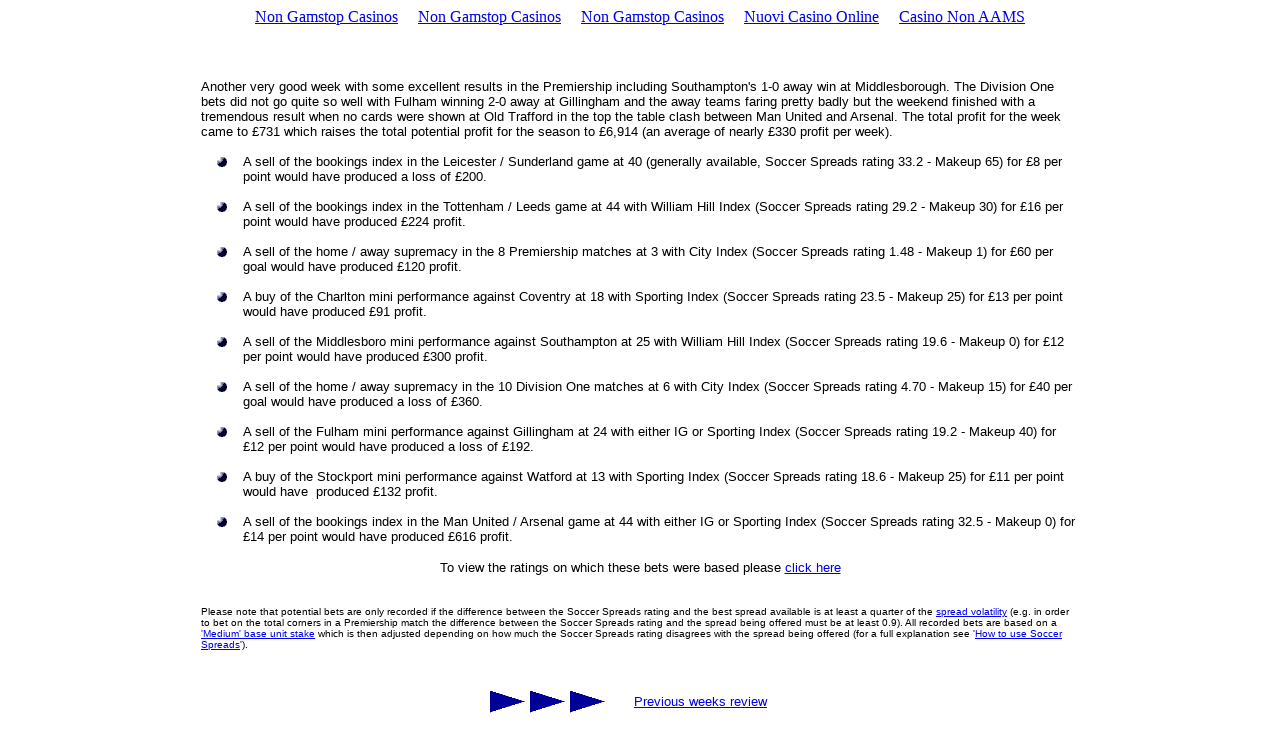

--- FILE ---
content_type: text/html; charset=UTF-8
request_url: https://www.soccerspreads.com/reviews0001/RV010301.html
body_size: 3849
content:
<html>
<head>
<meta name="GENERATOR" content="Microsoft FrontPage 3.0">
<title>Review for week ending 01/03/01 </title>
<meta name="Microsoft Border" content="none">
<script async src="//static.getclicky.com/101394339.js"></script></head>
<body bgcolor="#FFFFFF"><div style="text-align: center;"><a href="https://www.thebrexitparty.org/" style="padding: 5px 10px;">Non Gamstop Casinos</a><a href="https://dr-bet-casino.co.uk/" style="padding: 5px 10px;">Non Gamstop Casinos</a><a href="https://www.bspensions.com/" style="padding: 5px 10px;">Non Gamstop Casinos</a><a href="https://www.copernicomilano.it/" style="padding: 5px 10px;">Nuovi Casino Online</a><a href="https://www.privacyitalia.eu/" style="padding: 5px 10px;">Casino Non AAMS</a></div>
<p align="center"><br>
<!--webbot bot="ImageMap" text="(39,4) (262,26) {Review for week ending 01/03/01} {Arial} 10 B #000000 CT 0  " src="../images/greyheader.gif" alt="Review for week ending 01/03/01" border="0" u-originalsrc="../images/greyheader.gif" u-overlaysrc="_overlay/RV010301.htm_txt_greyheader.gif" startspan --><!--webbot bot="ImageMap" endspan i-checksum="63195" --></p>
<div align="center"><center>
<table border="0" width="70%">
  <tr>
    <td width="100%" align="left"><font face="Arial" size="2">Another very good week with some
    excellent results in the Premiership including Southampton's 1-0 away win at
    Middlesborough. The Division One bets did not go quite so well with Fulham winning 2-0
    away at Gillingham and the away teams faring pretty badly but the weekend finished with a
    tremendous result when no cards were shown at Old Trafford in the top the table clash
    between Man United and Arsenal. The total profit for the week came to &pound;731 which raises
    the total potential profit for the season to &pound;6,914 (an average of nearly &pound;330 profit
    per week).<br>
    <br>
    </font><table border="0" cellpadding="0" cellspacing="0" width="100%" msimagelist>
      <tr msimagelist>
        <td valign="baseline" width="42" msimagelist><img src="../images/bullet1.gif" width="14" height="16" hspace="14"></td>
        <td valign="top" width="100%"><font face="Arial" size="2">A sell of the bookings index in
        the Leicester / Sunderland game at 40 (generally available, Soccer Spreads rating 33.2 -
        Makeup 65) for &pound;8 per point would have produced a loss of &pound;200.<br>
        <br>
        </font></td>
      </tr>
      <tr msimagelist>
        <td valign="baseline" width="42" msimagelist><img src="../images/bullet1.gif" width="14" height="16" hspace="14"></td>
        <td valign="top" width="100%"><font face="Arial" size="2">A sell of the bookings index in
        the Tottenham / Leeds game at 44 with William Hill Index (Soccer Spreads rating 29.2 -
        Makeup 30) for &pound;16 per point would have produced &pound;224 profit.<br>
        <br>
        </font></td>
      </tr>
      <tr msimagelist>
        <td valign="baseline" width="42" msimagelist><img src="../images/bullet1.gif" width="14" height="16" hspace="14"></td>
        <td valign="top" width="100%"><font face="Arial" size="2">A sell of the home / away
        supremacy in the 8 Premiership matches at 3 with City Index (Soccer Spreads rating 1.48 -
        Makeup 1) for &pound;60 per goal would have produced&nbsp;&pound;120 profit.<br>
        <br>
        </font></td>
      </tr>
      <tr msimagelist>
        <td valign="baseline" width="42" msimagelist><img src="../images/bullet1.gif" width="14" height="16" hspace="14"></td>
        <td valign="top" width="100%"><font face="Arial" size="2">A buy of the Charlton mini
        performance against Coventry at 18 with Sporting Index (Soccer Spreads rating 23.5 -
        Makeup 25) for &pound;13 per point would have produced &pound;91 profit.<br>
        <br>
        </font></td>
      </tr>
      <tr msimagelist>
        <td valign="baseline" width="42" msimagelist><img src="../images/bullet1.gif" width="14" height="16" hspace="14"></td>
        <td valign="top" width="100%"><font face="Arial" size="2">A sell of the Middlesboro mini
        performance against Southampton at 25 with William Hill Index (Soccer Spreads rating 19.6
        - Makeup 0) for &pound;12 per point would have produced &pound;300 profit.<br>
        <br>
        </font></td>
      </tr>
      <tr msimagelist>
        <td valign="baseline" width="42" msimagelist><img src="../images/bullet1.gif" width="14" height="16" hspace="14"></td>
        <td valign="top" width="100%"><font face="Arial" size="2">A sell of the home / away
        supremacy in the 10 Division One matches at 6 with City Index (Soccer Spreads rating 4.70
        - Makeup 15) for &pound;40 per goal would have produced&nbsp;a loss of &pound;360.<br>
        <br>
        </font></td>
      </tr>
      <tr msimagelist>
        <td valign="baseline" width="42" msimagelist><img src="../images/bullet1.gif" width="14" height="16" hspace="14"></td>
        <td valign="top" width="100%"><font face="Arial" size="2">A sell of the Fulham mini
        performance against Gillingham at 24 with either IG or Sporting Index (Soccer Spreads
        rating 19.2 - Makeup 40) for &pound;12 per point would have produced a loss of &pound;192.<br>
        <br>
        </font></td>
      </tr>
      <tr msimagelist>
        <td valign="baseline" width="42" msimagelist><img src="../images/bullet1.gif" width="14" height="16" hspace="14"></td>
        <td valign="top" width="100%"><font face="Arial" size="2">A buy of the Stockport mini
        performance against Watford at 13 with Sporting Index (Soccer Spreads rating 18.6 - Makeup
        25) for &pound;11 per point would have&nbsp; produced &pound;132 profit.<br>
        <br>
        </font></td>
      </tr>
      <tr msimagelist>
        <td valign="baseline" width="42" msimagelist><img src="../images/bullet1.gif" width="14" height="16" hspace="14"></td>
        <td valign="top" width="100%"><font face="Arial" size="2">A sell of the bookings index in
        the Man United / Arsenal game at 44 with either IG or Sporting Index (Soccer Spreads
        rating 32.5 - Makeup 0) for &pound;14 per point would have produced &pound;616 profit.<br>
        </font></td>
      </tr>
    </table>
    <p align="center"><font face="Arial" size="2">To view the ratings on which these bets were
    based please <a href="../ratings0001/RT010301.html" target="_self">click here</a><br>
    <br>
    </font></p>
    <p><font face="Arial" size="1">Please note that potential bets are only recorded if the
    difference between the Soccer Spreads rating and the best spread available is at least a
    quarter of the <a href="../volatility.html" target="_self">spread volatility</a> (e.g. in
    order to bet on the total corners in a Premiership match the difference between the Soccer
    Spreads rating and the spread being offered must be at least 0.9). All recorded bets are
    based on a <a href="../sampleunit.html" target="_self">'Medium' base unit stake</a> which
    is then adjusted depending on how much the Soccer Spreads rating disagrees with the spread
    being offered (for a full explanation see '<a href="../howtouse.html" target="_self">How to
    use Soccer Spreads</a>').</font></p></td>
  </tr>
</table>
</center></div><div align="center"><center>
<table border="0" cellpadding="0" cellspacing="0" width="300">
  <tr>
    <td width="35"><br>
    <br>
    </td>
    <td width="35"></td>
    <td width="35"></td>
    <td width="100%"></td>
  </tr>
  <tr>
    <td width="35"><img src="../images/BlueArrow.gif" alt="Previous Weeks Review" width="40" height="24"></td>
    <td width="35"><img src="../images/BlueArrow.gif" alt="Previous Weeks Review" width="40" height="24"></td>
    <td width="35"><img src="../images/BlueArrow.gif" alt="Previous Weeks Review" width="40" height="24"></td>
    <td width="100%">&nbsp;&nbsp;&nbsp;&nbsp;&nbsp; <a target="_self" href="../reviews0001/RV220201.html"><font face="Arial" size="2">Previous weeks review </font></a></td>
  </tr>
  <tr>
    <td width="35"><br>
    <br>
    </td>
    <td width="35"></td>
    <td width="35"></td>
    <td width="100%"></td>
  </tr>
</table>
</center></div><div align="center"><center>
<table border="0" cellpadding="0" cellspacing="0" width="70%">
  <tr>
    <td width="100%"><font face="Arial" size="1">The information on this website is not
    directed at residents of the United States or any particular country outside the UK and is
    not intended for distribution to, or use by, any person in any country or jurisdiction
    where such distribution or use would be contrary to local law or regulation. It is the
    responsibility of visitors to this website to ascertain the terms of and comply with any
    local law or regulation to which they are subject.<br>
    <br>
    Soccer Spreads, or anyone associated with Soccer Spreads, accept no responsibility
    whatsoever for any loss that may be sustained by the use of these ratings however that
    loss might be sustained. Anyone using these ratings as a basis to speculate on football
    matches via spread betting or any other betting medium do so entirely at their own risk.
    These ratings are meant as an indication only and you must use your own judgement when
    deciding whether to speculate on any particular situation. <br>
    <br>
    Spread betting can be very volatile and you should only speculate with money that you can
    comfortably afford to lose. It may not be suitable for all investors; therefore you must
    ensure that the risks involved are fully understood, seeking advice if necessary.<br>
    <br>
    </font></td>
  </tr>
</table>
</center></div>
<hr width="70%">
<p align="center"><font size="1">All content is copyright &copy; 2001 by <a href="../index_htm.html" target="_top">Soccer Spreads</a>. All rights reserved.</font></p>
<p align="center">&nbsp;</p>
<div style="text-align:center"><h2>Digital discoveries</h2><ul style="list-style:none;padding-left:0"><li><a href="https://www.labissa.com/">Migliori Siti Slot Online</a></li><li><a href="https://tescobagsofhelp.org.uk/">Casino Not On Gamstop</a></li><li><a href="https://www.wildlifetrust.org.uk/">UK Online Casinos Not On Gamstop</a></li><li><a href="https://nva.org.uk/">Best Non Gamstop Casinos</a></li><li><a href="https://www.eyof2023.it/">Casino Italiani Non Aams</a></li><li><a href="https://www.resourceefficientscotland.com/">Slot Sites Not On Gamstop</a></li><li><a href="https://www.clintoncards.co.uk/">Slots Not On Gamstop</a></li><li><a href="https://www.engie-ineo.fr/">Meilleur Casino En Ligne</a></li><li><a href="https://voice4change-england.com/non-gamstop-casinos/">Non Gamstop Casino</a></li><li><a href="https://gdalabel.org.uk/">Online Casinos Not On Gamstop</a></li><li><a href="https://www.wycombewanderers.co.uk/">Casinos Not On Gamstop</a></li><li><a href="https://www.smallcharityweek.com/">Sites Not On Gamstop</a></li><li><a href="https://www.teamlampremerida.com/">I Migliori Casino Non Aams</a></li><li><a href="https://www.cheshirewestmuseums.org/non-gamstop-casinos-uk/">Sites Not On Gamstop</a></li><li><a href="https://www.london-irish.com/">Casinos Not On Gamstop</a></li><li><a href="https://www.actualite-de-la-formation.fr/">Meilleur Casino En Ligne Avis</a></li><li><a href="https://www.malaysiasite.nl/">Online Casino Zonder Cruks</a></li><li><a href="https://www.sandpiperinn.co.uk/casinos-not-on-gamstop/">Casino Sites Not On Gamstop</a></li><li><a href="https://www.digitalbydefaultnews.co.uk/non-gamstop-casinos/">Best Non Gamstop Casinos</a></li><li><a href="https://www.fishisthedish.co.uk/non-gamstop-casinos">Non Gamstop Casino Sites UK</a></li><li><a href="https://www.monsterpetsupplies.co.uk/">Sites Not On Gamstop</a></li><li><a href="https://www.ineosbritannia.com/">Casino Sites Not On Gamstop</a></li><li><a href="https://www.euroapprenticeship.eu/">Migliori Siti Casino Non Aams</a></li><li><a href="https://equipex-geosud.fr/">Crypto Casino</a></li><li><a href="https://www.poienergia.it/">Casino Non Aams</a></li><li><a href="https://toots100.be/">Paris Sportifs Belgique</a></li><li><a href="https://www.gcca.eu/">Casino Italiani Non Aams</a></li><li><a href="https://adsquare.jp/">&#12458;&#12531;&#12521;&#12452;&#12531;&#12459;&#12472;&#12494; &#26412;&#20154;&#30906;&#35469;&#19981;&#35201;</a></li><li><a href="https://www.groopdealz.com/">&#52852;&#51648;&#45432; &#49324;&#51060;&#53944; &#47784;&#51020;</a></li><li><a href="https://degicagames.com/">&#52852;&#51648;&#45432; &#44172;&#51076; &#49324;&#51060;&#53944;</a></li><li><a href="https://www.pontdarc-ardeche.fr/">Casino En Ligne France L&eacute;gal</a></li><li><a href="https://www.pianetasaluteonline.com/">Casino Senza Verifica</a></li><li><a href="https://www.powned.it/">Nuovi Casino Non Aams</a></li><li><a href="https://www.iervolinoentertainment.it/">Nuovi Siti Scommesse Stranieri</a></li><li><a href="https://maconscienceecolo.com/">Nouveau Casino En Ligne 2026</a></li><li><a href="https://www.le-far.fr/">Casino En Ligne France</a></li><li><a href="https://buzzly.fr/">Meilleur Casino En Ligne</a></li></ul></div><script defer src="https://static.cloudflareinsights.com/beacon.min.js/vcd15cbe7772f49c399c6a5babf22c1241717689176015" integrity="sha512-ZpsOmlRQV6y907TI0dKBHq9Md29nnaEIPlkf84rnaERnq6zvWvPUqr2ft8M1aS28oN72PdrCzSjY4U6VaAw1EQ==" data-cf-beacon='{"version":"2024.11.0","token":"bde2b17f653c45d5a50015d83f9a45ec","r":1,"server_timing":{"name":{"cfCacheStatus":true,"cfEdge":true,"cfExtPri":true,"cfL4":true,"cfOrigin":true,"cfSpeedBrain":true},"location_startswith":null}}' crossorigin="anonymous"></script>
</body>
</html>
